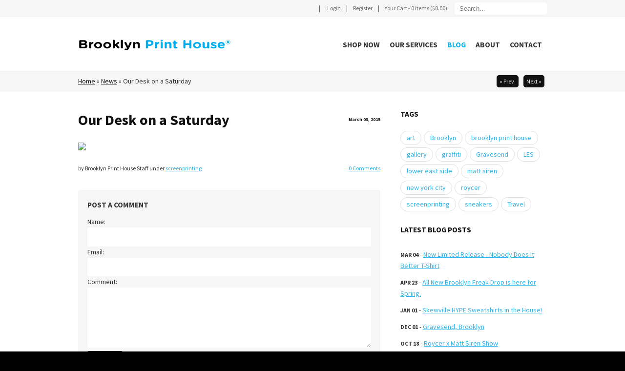

--- FILE ---
content_type: text/html; charset=utf-8
request_url: https://www.brooklynprinthouse.com/blogs/news/17468273-our-desk-on-a-saturday
body_size: 12176
content:
<!doctype html>
<!--[if lt IE 7]><html class="no-js lt-ie9 lt-ie8 lt-ie7" lang="en"> <![endif]-->
<!--[if IE 7]><html class="no-js lt-ie9 lt-ie8" lang="en"> <![endif]-->
<!--[if IE 8]><html class="no-js lt-ie9" lang="en"> <![endif]-->
<!--[if IE 9 ]><html class="ie9 no-js"> <![endif]-->
<!--[if (gt IE 9)|!(IE)]><!--> <html class="no-js"> <!--<![endif]-->  
<head>
	<meta charset="utf-8" />
	<meta http-equiv="X-UA-Compatible" content="IE=edge,chrome=1" />
	<meta name="viewport" content="width=device-width, initial-scale=1.0, maximum-scale=1.0, user-scalable=no" />
	
	<meta name="twitter:domain" content=""/>
	<meta name="twitter:site" content="@"/>
	<meta name="twitter:creator" content="@" />
	<meta property="fb:page_id" content="" />
	<meta property="fb:app_id" content=""/>
	
    
    <title>Our Desk on a Saturday | Brooklyn Print House</title>
    
    
    <meta name="description" content="" />
    
    <link rel="canonical" href="https://www.brooklynprinthouse.com/blogs/news/17468273-our-desk-on-a-saturday" />
 
    <script>window.performance && window.performance.mark && window.performance.mark('shopify.content_for_header.start');</script><meta id="shopify-digital-wallet" name="shopify-digital-wallet" content="/3168525/digital_wallets/dialog">
<meta name="shopify-checkout-api-token" content="1a678d7fd98fbac601c154d8a383ebbb">
<meta id="in-context-paypal-metadata" data-shop-id="3168525" data-venmo-supported="false" data-environment="production" data-locale="en_US" data-paypal-v4="true" data-currency="USD">
<link rel="alternate" type="application/atom+xml" title="Feed" href="/blogs/news.atom" />
<script async="async" src="/checkouts/internal/preloads.js?locale=en-US"></script>
<link rel="preconnect" href="https://shop.app" crossorigin="anonymous">
<script async="async" src="https://shop.app/checkouts/internal/preloads.js?locale=en-US&shop_id=3168525" crossorigin="anonymous"></script>
<script id="apple-pay-shop-capabilities" type="application/json">{"shopId":3168525,"countryCode":"US","currencyCode":"USD","merchantCapabilities":["supports3DS"],"merchantId":"gid:\/\/shopify\/Shop\/3168525","merchantName":"Brooklyn Print House","requiredBillingContactFields":["postalAddress","email"],"requiredShippingContactFields":["postalAddress","email"],"shippingType":"shipping","supportedNetworks":["visa","masterCard","amex","discover","elo","jcb"],"total":{"type":"pending","label":"Brooklyn Print House","amount":"1.00"},"shopifyPaymentsEnabled":true,"supportsSubscriptions":true}</script>
<script id="shopify-features" type="application/json">{"accessToken":"1a678d7fd98fbac601c154d8a383ebbb","betas":["rich-media-storefront-analytics"],"domain":"www.brooklynprinthouse.com","predictiveSearch":true,"shopId":3168525,"locale":"en"}</script>
<script>var Shopify = Shopify || {};
Shopify.shop = "brooklynprinthouse.myshopify.com";
Shopify.locale = "en";
Shopify.currency = {"active":"USD","rate":"1.0"};
Shopify.country = "US";
Shopify.theme = {"name":"Marseille","id":6369685,"schema_name":null,"schema_version":null,"theme_store_id":381,"role":"main"};
Shopify.theme.handle = "null";
Shopify.theme.style = {"id":null,"handle":null};
Shopify.cdnHost = "www.brooklynprinthouse.com/cdn";
Shopify.routes = Shopify.routes || {};
Shopify.routes.root = "/";</script>
<script type="module">!function(o){(o.Shopify=o.Shopify||{}).modules=!0}(window);</script>
<script>!function(o){function n(){var o=[];function n(){o.push(Array.prototype.slice.apply(arguments))}return n.q=o,n}var t=o.Shopify=o.Shopify||{};t.loadFeatures=n(),t.autoloadFeatures=n()}(window);</script>
<script>
  window.ShopifyPay = window.ShopifyPay || {};
  window.ShopifyPay.apiHost = "shop.app\/pay";
  window.ShopifyPay.redirectState = null;
</script>
<script id="shop-js-analytics" type="application/json">{"pageType":"article"}</script>
<script defer="defer" async type="module" src="//www.brooklynprinthouse.com/cdn/shopifycloud/shop-js/modules/v2/client.init-shop-cart-sync_BT-GjEfc.en.esm.js"></script>
<script defer="defer" async type="module" src="//www.brooklynprinthouse.com/cdn/shopifycloud/shop-js/modules/v2/chunk.common_D58fp_Oc.esm.js"></script>
<script defer="defer" async type="module" src="//www.brooklynprinthouse.com/cdn/shopifycloud/shop-js/modules/v2/chunk.modal_xMitdFEc.esm.js"></script>
<script type="module">
  await import("//www.brooklynprinthouse.com/cdn/shopifycloud/shop-js/modules/v2/client.init-shop-cart-sync_BT-GjEfc.en.esm.js");
await import("//www.brooklynprinthouse.com/cdn/shopifycloud/shop-js/modules/v2/chunk.common_D58fp_Oc.esm.js");
await import("//www.brooklynprinthouse.com/cdn/shopifycloud/shop-js/modules/v2/chunk.modal_xMitdFEc.esm.js");

  window.Shopify.SignInWithShop?.initShopCartSync?.({"fedCMEnabled":true,"windoidEnabled":true});

</script>
<script>
  window.Shopify = window.Shopify || {};
  if (!window.Shopify.featureAssets) window.Shopify.featureAssets = {};
  window.Shopify.featureAssets['shop-js'] = {"shop-cart-sync":["modules/v2/client.shop-cart-sync_DZOKe7Ll.en.esm.js","modules/v2/chunk.common_D58fp_Oc.esm.js","modules/v2/chunk.modal_xMitdFEc.esm.js"],"init-fed-cm":["modules/v2/client.init-fed-cm_B6oLuCjv.en.esm.js","modules/v2/chunk.common_D58fp_Oc.esm.js","modules/v2/chunk.modal_xMitdFEc.esm.js"],"shop-cash-offers":["modules/v2/client.shop-cash-offers_D2sdYoxE.en.esm.js","modules/v2/chunk.common_D58fp_Oc.esm.js","modules/v2/chunk.modal_xMitdFEc.esm.js"],"shop-login-button":["modules/v2/client.shop-login-button_QeVjl5Y3.en.esm.js","modules/v2/chunk.common_D58fp_Oc.esm.js","modules/v2/chunk.modal_xMitdFEc.esm.js"],"pay-button":["modules/v2/client.pay-button_DXTOsIq6.en.esm.js","modules/v2/chunk.common_D58fp_Oc.esm.js","modules/v2/chunk.modal_xMitdFEc.esm.js"],"shop-button":["modules/v2/client.shop-button_DQZHx9pm.en.esm.js","modules/v2/chunk.common_D58fp_Oc.esm.js","modules/v2/chunk.modal_xMitdFEc.esm.js"],"avatar":["modules/v2/client.avatar_BTnouDA3.en.esm.js"],"init-windoid":["modules/v2/client.init-windoid_CR1B-cfM.en.esm.js","modules/v2/chunk.common_D58fp_Oc.esm.js","modules/v2/chunk.modal_xMitdFEc.esm.js"],"init-shop-for-new-customer-accounts":["modules/v2/client.init-shop-for-new-customer-accounts_C_vY_xzh.en.esm.js","modules/v2/client.shop-login-button_QeVjl5Y3.en.esm.js","modules/v2/chunk.common_D58fp_Oc.esm.js","modules/v2/chunk.modal_xMitdFEc.esm.js"],"init-shop-email-lookup-coordinator":["modules/v2/client.init-shop-email-lookup-coordinator_BI7n9ZSv.en.esm.js","modules/v2/chunk.common_D58fp_Oc.esm.js","modules/v2/chunk.modal_xMitdFEc.esm.js"],"init-shop-cart-sync":["modules/v2/client.init-shop-cart-sync_BT-GjEfc.en.esm.js","modules/v2/chunk.common_D58fp_Oc.esm.js","modules/v2/chunk.modal_xMitdFEc.esm.js"],"shop-toast-manager":["modules/v2/client.shop-toast-manager_DiYdP3xc.en.esm.js","modules/v2/chunk.common_D58fp_Oc.esm.js","modules/v2/chunk.modal_xMitdFEc.esm.js"],"init-customer-accounts":["modules/v2/client.init-customer-accounts_D9ZNqS-Q.en.esm.js","modules/v2/client.shop-login-button_QeVjl5Y3.en.esm.js","modules/v2/chunk.common_D58fp_Oc.esm.js","modules/v2/chunk.modal_xMitdFEc.esm.js"],"init-customer-accounts-sign-up":["modules/v2/client.init-customer-accounts-sign-up_iGw4briv.en.esm.js","modules/v2/client.shop-login-button_QeVjl5Y3.en.esm.js","modules/v2/chunk.common_D58fp_Oc.esm.js","modules/v2/chunk.modal_xMitdFEc.esm.js"],"shop-follow-button":["modules/v2/client.shop-follow-button_CqMgW2wH.en.esm.js","modules/v2/chunk.common_D58fp_Oc.esm.js","modules/v2/chunk.modal_xMitdFEc.esm.js"],"checkout-modal":["modules/v2/client.checkout-modal_xHeaAweL.en.esm.js","modules/v2/chunk.common_D58fp_Oc.esm.js","modules/v2/chunk.modal_xMitdFEc.esm.js"],"shop-login":["modules/v2/client.shop-login_D91U-Q7h.en.esm.js","modules/v2/chunk.common_D58fp_Oc.esm.js","modules/v2/chunk.modal_xMitdFEc.esm.js"],"lead-capture":["modules/v2/client.lead-capture_BJmE1dJe.en.esm.js","modules/v2/chunk.common_D58fp_Oc.esm.js","modules/v2/chunk.modal_xMitdFEc.esm.js"],"payment-terms":["modules/v2/client.payment-terms_Ci9AEqFq.en.esm.js","modules/v2/chunk.common_D58fp_Oc.esm.js","modules/v2/chunk.modal_xMitdFEc.esm.js"]};
</script>
<script>(function() {
  var isLoaded = false;
  function asyncLoad() {
    if (isLoaded) return;
    isLoaded = true;
    var urls = ["https:\/\/cdn.hextom.com\/js\/freeshippingbar.js?shop=brooklynprinthouse.myshopify.com"];
    for (var i = 0; i < urls.length; i++) {
      var s = document.createElement('script');
      s.type = 'text/javascript';
      s.async = true;
      s.src = urls[i];
      var x = document.getElementsByTagName('script')[0];
      x.parentNode.insertBefore(s, x);
    }
  };
  if(window.attachEvent) {
    window.attachEvent('onload', asyncLoad);
  } else {
    window.addEventListener('load', asyncLoad, false);
  }
})();</script>
<script id="__st">var __st={"a":3168525,"offset":-18000,"reqid":"e2ce6cd4-7f63-4021-b6f9-a4bdeeac3469-1769338323","pageurl":"www.brooklynprinthouse.com\/blogs\/news\/17468273-our-desk-on-a-saturday","s":"articles-17468273","u":"42e126c843b0","p":"article","rtyp":"article","rid":17468273};</script>
<script>window.ShopifyPaypalV4VisibilityTracking = true;</script>
<script id="captcha-bootstrap">!function(){'use strict';const t='contact',e='account',n='new_comment',o=[[t,t],['blogs',n],['comments',n],[t,'customer']],c=[[e,'customer_login'],[e,'guest_login'],[e,'recover_customer_password'],[e,'create_customer']],r=t=>t.map((([t,e])=>`form[action*='/${t}']:not([data-nocaptcha='true']) input[name='form_type'][value='${e}']`)).join(','),a=t=>()=>t?[...document.querySelectorAll(t)].map((t=>t.form)):[];function s(){const t=[...o],e=r(t);return a(e)}const i='password',u='form_key',d=['recaptcha-v3-token','g-recaptcha-response','h-captcha-response',i],f=()=>{try{return window.sessionStorage}catch{return}},m='__shopify_v',_=t=>t.elements[u];function p(t,e,n=!1){try{const o=window.sessionStorage,c=JSON.parse(o.getItem(e)),{data:r}=function(t){const{data:e,action:n}=t;return t[m]||n?{data:e,action:n}:{data:t,action:n}}(c);for(const[e,n]of Object.entries(r))t.elements[e]&&(t.elements[e].value=n);n&&o.removeItem(e)}catch(o){console.error('form repopulation failed',{error:o})}}const l='form_type',E='cptcha';function T(t){t.dataset[E]=!0}const w=window,h=w.document,L='Shopify',v='ce_forms',y='captcha';let A=!1;((t,e)=>{const n=(g='f06e6c50-85a8-45c8-87d0-21a2b65856fe',I='https://cdn.shopify.com/shopifycloud/storefront-forms-hcaptcha/ce_storefront_forms_captcha_hcaptcha.v1.5.2.iife.js',D={infoText:'Protected by hCaptcha',privacyText:'Privacy',termsText:'Terms'},(t,e,n)=>{const o=w[L][v],c=o.bindForm;if(c)return c(t,g,e,D).then(n);var r;o.q.push([[t,g,e,D],n]),r=I,A||(h.body.append(Object.assign(h.createElement('script'),{id:'captcha-provider',async:!0,src:r})),A=!0)});var g,I,D;w[L]=w[L]||{},w[L][v]=w[L][v]||{},w[L][v].q=[],w[L][y]=w[L][y]||{},w[L][y].protect=function(t,e){n(t,void 0,e),T(t)},Object.freeze(w[L][y]),function(t,e,n,w,h,L){const[v,y,A,g]=function(t,e,n){const i=e?o:[],u=t?c:[],d=[...i,...u],f=r(d),m=r(i),_=r(d.filter((([t,e])=>n.includes(e))));return[a(f),a(m),a(_),s()]}(w,h,L),I=t=>{const e=t.target;return e instanceof HTMLFormElement?e:e&&e.form},D=t=>v().includes(t);t.addEventListener('submit',(t=>{const e=I(t);if(!e)return;const n=D(e)&&!e.dataset.hcaptchaBound&&!e.dataset.recaptchaBound,o=_(e),c=g().includes(e)&&(!o||!o.value);(n||c)&&t.preventDefault(),c&&!n&&(function(t){try{if(!f())return;!function(t){const e=f();if(!e)return;const n=_(t);if(!n)return;const o=n.value;o&&e.removeItem(o)}(t);const e=Array.from(Array(32),(()=>Math.random().toString(36)[2])).join('');!function(t,e){_(t)||t.append(Object.assign(document.createElement('input'),{type:'hidden',name:u})),t.elements[u].value=e}(t,e),function(t,e){const n=f();if(!n)return;const o=[...t.querySelectorAll(`input[type='${i}']`)].map((({name:t})=>t)),c=[...d,...o],r={};for(const[a,s]of new FormData(t).entries())c.includes(a)||(r[a]=s);n.setItem(e,JSON.stringify({[m]:1,action:t.action,data:r}))}(t,e)}catch(e){console.error('failed to persist form',e)}}(e),e.submit())}));const S=(t,e)=>{t&&!t.dataset[E]&&(n(t,e.some((e=>e===t))),T(t))};for(const o of['focusin','change'])t.addEventListener(o,(t=>{const e=I(t);D(e)&&S(e,y())}));const B=e.get('form_key'),M=e.get(l),P=B&&M;t.addEventListener('DOMContentLoaded',(()=>{const t=y();if(P)for(const e of t)e.elements[l].value===M&&p(e,B);[...new Set([...A(),...v().filter((t=>'true'===t.dataset.shopifyCaptcha))])].forEach((e=>S(e,t)))}))}(h,new URLSearchParams(w.location.search),n,t,e,['guest_login'])})(!0,!0)}();</script>
<script integrity="sha256-4kQ18oKyAcykRKYeNunJcIwy7WH5gtpwJnB7kiuLZ1E=" data-source-attribution="shopify.loadfeatures" defer="defer" src="//www.brooklynprinthouse.com/cdn/shopifycloud/storefront/assets/storefront/load_feature-a0a9edcb.js" crossorigin="anonymous"></script>
<script crossorigin="anonymous" defer="defer" src="//www.brooklynprinthouse.com/cdn/shopifycloud/storefront/assets/shopify_pay/storefront-65b4c6d7.js?v=20250812"></script>
<script data-source-attribution="shopify.dynamic_checkout.dynamic.init">var Shopify=Shopify||{};Shopify.PaymentButton=Shopify.PaymentButton||{isStorefrontPortableWallets:!0,init:function(){window.Shopify.PaymentButton.init=function(){};var t=document.createElement("script");t.src="https://www.brooklynprinthouse.com/cdn/shopifycloud/portable-wallets/latest/portable-wallets.en.js",t.type="module",document.head.appendChild(t)}};
</script>
<script data-source-attribution="shopify.dynamic_checkout.buyer_consent">
  function portableWalletsHideBuyerConsent(e){var t=document.getElementById("shopify-buyer-consent"),n=document.getElementById("shopify-subscription-policy-button");t&&n&&(t.classList.add("hidden"),t.setAttribute("aria-hidden","true"),n.removeEventListener("click",e))}function portableWalletsShowBuyerConsent(e){var t=document.getElementById("shopify-buyer-consent"),n=document.getElementById("shopify-subscription-policy-button");t&&n&&(t.classList.remove("hidden"),t.removeAttribute("aria-hidden"),n.addEventListener("click",e))}window.Shopify?.PaymentButton&&(window.Shopify.PaymentButton.hideBuyerConsent=portableWalletsHideBuyerConsent,window.Shopify.PaymentButton.showBuyerConsent=portableWalletsShowBuyerConsent);
</script>
<script data-source-attribution="shopify.dynamic_checkout.cart.bootstrap">document.addEventListener("DOMContentLoaded",(function(){function t(){return document.querySelector("shopify-accelerated-checkout-cart, shopify-accelerated-checkout")}if(t())Shopify.PaymentButton.init();else{new MutationObserver((function(e,n){t()&&(Shopify.PaymentButton.init(),n.disconnect())})).observe(document.body,{childList:!0,subtree:!0})}}));
</script>
<link id="shopify-accelerated-checkout-styles" rel="stylesheet" media="screen" href="https://www.brooklynprinthouse.com/cdn/shopifycloud/portable-wallets/latest/accelerated-checkout-backwards-compat.css" crossorigin="anonymous">
<style id="shopify-accelerated-checkout-cart">
        #shopify-buyer-consent {
  margin-top: 1em;
  display: inline-block;
  width: 100%;
}

#shopify-buyer-consent.hidden {
  display: none;
}

#shopify-subscription-policy-button {
  background: none;
  border: none;
  padding: 0;
  text-decoration: underline;
  font-size: inherit;
  cursor: pointer;
}

#shopify-subscription-policy-button::before {
  box-shadow: none;
}

      </style>

<script>window.performance && window.performance.mark && window.performance.mark('shopify.content_for_header.end');</script>
	
	<link href="//www.brooklynprinthouse.com/cdn/shop/t/3/assets/c.main.css?v=101424703561103724241448635670" rel="stylesheet" type="text/css" media="all" />
	
	
	
	<link href="//www.brooklynprinthouse.com/cdn/shop/t/3/assets/c.flexslider.css?v=144852489594737395011390864091" rel="stylesheet" type="text/css" media="all" />
	<link href="//www.brooklynprinthouse.com/cdn/shop/t/3/assets/c.lightbox.css?v=31907906466771906621674755881" rel="stylesheet" type="text/css" media="all" />
	
    <script src="//ajax.googleapis.com/ajax/libs/jquery/1.9.1/jquery.min.js" type="text/javascript"></script>
	<script src="//code.jquery.com/ui/1.10.3/jquery-ui.js" type="text/javascript"></script>
	<script src="//www.brooklynprinthouse.com/cdn/shop/t/3/assets/j.modernizr.js?v=136554011001666959481390864094" type="text/javascript"></script>
	<script src="//www.brooklynprinthouse.com/cdn/shop/t/3/assets/j.unveil.min.js?v=15445245704842777181390864094" type="text/javascript"></script>
	<script src="//www.brooklynprinthouse.com/cdn/shop/t/3/assets/j.lightbox-2.6.min.js?v=112929135471988367301390864094" type="text/javascript"></script>	
  
  <script src="//www.brooklynprinthouse.com/cdn/shop/t/3/assets/instafeed.js?v=53479765772340061851426432446" type="text/javascript"></script>
	
	<script src="//www.brooklynprinthouse.com/cdn/shopifycloud/storefront/assets/themes_support/option_selection-b017cd28.js" type="text/javascript"></script>
	
	<script>
	$(document).ready(function() {
	  $("img").unveil();
	});
	</script>
	<script>
	
	$(function() {
		$( "#accordion" ).accordion({
		      heightStyle: "content"
		});
	});
	
	$(window).load(function() {
		
	  $('.product_images').flexslider({
	    animation: "slide",
	    controlNav: "thumbnails",
		lightbox: "true",
		slideshow: false
	  });
	  
	  $('.testimonials').flexslider({
	    animation: "fade",
		slideshow: true
	  });
	  
	});
	
	</script>
	<style>

		/* LightBox */
		.lb-cancel { background: url("//www.brooklynprinthouse.com/cdn/shop/t/3/assets/x.loading.gif?v=66550052749047757211390864099") no-repeat;}
		.lb-prev:hover {  background: url("//www.brooklynprinthouse.com/cdn/shop/t/3/assets/x.prev.png?v=60166946719057213611390864099") left 48% no-repeat;}
		.lb-next:hover {  background: url("//www.brooklynprinthouse.com/cdn/shop/t/3/assets/x.next.png?v=147043683799763872841390864099") right 48% no-repeat;}
		.lb-data .lb-close { background: url("//www.brooklynprinthouse.com/cdn/shop/t/3/assets/x.close.png?v=78803719600951444571390864096") top right no-repeat;}
		
	</style>

<link href="https://monorail-edge.shopifysvc.com" rel="dns-prefetch">
<script>(function(){if ("sendBeacon" in navigator && "performance" in window) {try {var session_token_from_headers = performance.getEntriesByType('navigation')[0].serverTiming.find(x => x.name == '_s').description;} catch {var session_token_from_headers = undefined;}var session_cookie_matches = document.cookie.match(/_shopify_s=([^;]*)/);var session_token_from_cookie = session_cookie_matches && session_cookie_matches.length === 2 ? session_cookie_matches[1] : "";var session_token = session_token_from_headers || session_token_from_cookie || "";function handle_abandonment_event(e) {var entries = performance.getEntries().filter(function(entry) {return /monorail-edge.shopifysvc.com/.test(entry.name);});if (!window.abandonment_tracked && entries.length === 0) {window.abandonment_tracked = true;var currentMs = Date.now();var navigation_start = performance.timing.navigationStart;var payload = {shop_id: 3168525,url: window.location.href,navigation_start,duration: currentMs - navigation_start,session_token,page_type: "article"};window.navigator.sendBeacon("https://monorail-edge.shopifysvc.com/v1/produce", JSON.stringify({schema_id: "online_store_buyer_site_abandonment/1.1",payload: payload,metadata: {event_created_at_ms: currentMs,event_sent_at_ms: currentMs}}));}}window.addEventListener('pagehide', handle_abandonment_event);}}());</script>
<script id="web-pixels-manager-setup">(function e(e,d,r,n,o){if(void 0===o&&(o={}),!Boolean(null===(a=null===(i=window.Shopify)||void 0===i?void 0:i.analytics)||void 0===a?void 0:a.replayQueue)){var i,a;window.Shopify=window.Shopify||{};var t=window.Shopify;t.analytics=t.analytics||{};var s=t.analytics;s.replayQueue=[],s.publish=function(e,d,r){return s.replayQueue.push([e,d,r]),!0};try{self.performance.mark("wpm:start")}catch(e){}var l=function(){var e={modern:/Edge?\/(1{2}[4-9]|1[2-9]\d|[2-9]\d{2}|\d{4,})\.\d+(\.\d+|)|Firefox\/(1{2}[4-9]|1[2-9]\d|[2-9]\d{2}|\d{4,})\.\d+(\.\d+|)|Chrom(ium|e)\/(9{2}|\d{3,})\.\d+(\.\d+|)|(Maci|X1{2}).+ Version\/(15\.\d+|(1[6-9]|[2-9]\d|\d{3,})\.\d+)([,.]\d+|)( \(\w+\)|)( Mobile\/\w+|) Safari\/|Chrome.+OPR\/(9{2}|\d{3,})\.\d+\.\d+|(CPU[ +]OS|iPhone[ +]OS|CPU[ +]iPhone|CPU IPhone OS|CPU iPad OS)[ +]+(15[._]\d+|(1[6-9]|[2-9]\d|\d{3,})[._]\d+)([._]\d+|)|Android:?[ /-](13[3-9]|1[4-9]\d|[2-9]\d{2}|\d{4,})(\.\d+|)(\.\d+|)|Android.+Firefox\/(13[5-9]|1[4-9]\d|[2-9]\d{2}|\d{4,})\.\d+(\.\d+|)|Android.+Chrom(ium|e)\/(13[3-9]|1[4-9]\d|[2-9]\d{2}|\d{4,})\.\d+(\.\d+|)|SamsungBrowser\/([2-9]\d|\d{3,})\.\d+/,legacy:/Edge?\/(1[6-9]|[2-9]\d|\d{3,})\.\d+(\.\d+|)|Firefox\/(5[4-9]|[6-9]\d|\d{3,})\.\d+(\.\d+|)|Chrom(ium|e)\/(5[1-9]|[6-9]\d|\d{3,})\.\d+(\.\d+|)([\d.]+$|.*Safari\/(?![\d.]+ Edge\/[\d.]+$))|(Maci|X1{2}).+ Version\/(10\.\d+|(1[1-9]|[2-9]\d|\d{3,})\.\d+)([,.]\d+|)( \(\w+\)|)( Mobile\/\w+|) Safari\/|Chrome.+OPR\/(3[89]|[4-9]\d|\d{3,})\.\d+\.\d+|(CPU[ +]OS|iPhone[ +]OS|CPU[ +]iPhone|CPU IPhone OS|CPU iPad OS)[ +]+(10[._]\d+|(1[1-9]|[2-9]\d|\d{3,})[._]\d+)([._]\d+|)|Android:?[ /-](13[3-9]|1[4-9]\d|[2-9]\d{2}|\d{4,})(\.\d+|)(\.\d+|)|Mobile Safari.+OPR\/([89]\d|\d{3,})\.\d+\.\d+|Android.+Firefox\/(13[5-9]|1[4-9]\d|[2-9]\d{2}|\d{4,})\.\d+(\.\d+|)|Android.+Chrom(ium|e)\/(13[3-9]|1[4-9]\d|[2-9]\d{2}|\d{4,})\.\d+(\.\d+|)|Android.+(UC? ?Browser|UCWEB|U3)[ /]?(15\.([5-9]|\d{2,})|(1[6-9]|[2-9]\d|\d{3,})\.\d+)\.\d+|SamsungBrowser\/(5\.\d+|([6-9]|\d{2,})\.\d+)|Android.+MQ{2}Browser\/(14(\.(9|\d{2,})|)|(1[5-9]|[2-9]\d|\d{3,})(\.\d+|))(\.\d+|)|K[Aa][Ii]OS\/(3\.\d+|([4-9]|\d{2,})\.\d+)(\.\d+|)/},d=e.modern,r=e.legacy,n=navigator.userAgent;return n.match(d)?"modern":n.match(r)?"legacy":"unknown"}(),u="modern"===l?"modern":"legacy",c=(null!=n?n:{modern:"",legacy:""})[u],f=function(e){return[e.baseUrl,"/wpm","/b",e.hashVersion,"modern"===e.buildTarget?"m":"l",".js"].join("")}({baseUrl:d,hashVersion:r,buildTarget:u}),m=function(e){var d=e.version,r=e.bundleTarget,n=e.surface,o=e.pageUrl,i=e.monorailEndpoint;return{emit:function(e){var a=e.status,t=e.errorMsg,s=(new Date).getTime(),l=JSON.stringify({metadata:{event_sent_at_ms:s},events:[{schema_id:"web_pixels_manager_load/3.1",payload:{version:d,bundle_target:r,page_url:o,status:a,surface:n,error_msg:t},metadata:{event_created_at_ms:s}}]});if(!i)return console&&console.warn&&console.warn("[Web Pixels Manager] No Monorail endpoint provided, skipping logging."),!1;try{return self.navigator.sendBeacon.bind(self.navigator)(i,l)}catch(e){}var u=new XMLHttpRequest;try{return u.open("POST",i,!0),u.setRequestHeader("Content-Type","text/plain"),u.send(l),!0}catch(e){return console&&console.warn&&console.warn("[Web Pixels Manager] Got an unhandled error while logging to Monorail."),!1}}}}({version:r,bundleTarget:l,surface:e.surface,pageUrl:self.location.href,monorailEndpoint:e.monorailEndpoint});try{o.browserTarget=l,function(e){var d=e.src,r=e.async,n=void 0===r||r,o=e.onload,i=e.onerror,a=e.sri,t=e.scriptDataAttributes,s=void 0===t?{}:t,l=document.createElement("script"),u=document.querySelector("head"),c=document.querySelector("body");if(l.async=n,l.src=d,a&&(l.integrity=a,l.crossOrigin="anonymous"),s)for(var f in s)if(Object.prototype.hasOwnProperty.call(s,f))try{l.dataset[f]=s[f]}catch(e){}if(o&&l.addEventListener("load",o),i&&l.addEventListener("error",i),u)u.appendChild(l);else{if(!c)throw new Error("Did not find a head or body element to append the script");c.appendChild(l)}}({src:f,async:!0,onload:function(){if(!function(){var e,d;return Boolean(null===(d=null===(e=window.Shopify)||void 0===e?void 0:e.analytics)||void 0===d?void 0:d.initialized)}()){var d=window.webPixelsManager.init(e)||void 0;if(d){var r=window.Shopify.analytics;r.replayQueue.forEach((function(e){var r=e[0],n=e[1],o=e[2];d.publishCustomEvent(r,n,o)})),r.replayQueue=[],r.publish=d.publishCustomEvent,r.visitor=d.visitor,r.initialized=!0}}},onerror:function(){return m.emit({status:"failed",errorMsg:"".concat(f," has failed to load")})},sri:function(e){var d=/^sha384-[A-Za-z0-9+/=]+$/;return"string"==typeof e&&d.test(e)}(c)?c:"",scriptDataAttributes:o}),m.emit({status:"loading"})}catch(e){m.emit({status:"failed",errorMsg:(null==e?void 0:e.message)||"Unknown error"})}}})({shopId: 3168525,storefrontBaseUrl: "https://www.brooklynprinthouse.com",extensionsBaseUrl: "https://extensions.shopifycdn.com/cdn/shopifycloud/web-pixels-manager",monorailEndpoint: "https://monorail-edge.shopifysvc.com/unstable/produce_batch",surface: "storefront-renderer",enabledBetaFlags: ["2dca8a86"],webPixelsConfigList: [{"id":"shopify-app-pixel","configuration":"{}","eventPayloadVersion":"v1","runtimeContext":"STRICT","scriptVersion":"0450","apiClientId":"shopify-pixel","type":"APP","privacyPurposes":["ANALYTICS","MARKETING"]},{"id":"shopify-custom-pixel","eventPayloadVersion":"v1","runtimeContext":"LAX","scriptVersion":"0450","apiClientId":"shopify-pixel","type":"CUSTOM","privacyPurposes":["ANALYTICS","MARKETING"]}],isMerchantRequest: false,initData: {"shop":{"name":"Brooklyn Print House","paymentSettings":{"currencyCode":"USD"},"myshopifyDomain":"brooklynprinthouse.myshopify.com","countryCode":"US","storefrontUrl":"https:\/\/www.brooklynprinthouse.com"},"customer":null,"cart":null,"checkout":null,"productVariants":[],"purchasingCompany":null},},"https://www.brooklynprinthouse.com/cdn","fcfee988w5aeb613cpc8e4bc33m6693e112",{"modern":"","legacy":""},{"shopId":"3168525","storefrontBaseUrl":"https:\/\/www.brooklynprinthouse.com","extensionBaseUrl":"https:\/\/extensions.shopifycdn.com\/cdn\/shopifycloud\/web-pixels-manager","surface":"storefront-renderer","enabledBetaFlags":"[\"2dca8a86\"]","isMerchantRequest":"false","hashVersion":"fcfee988w5aeb613cpc8e4bc33m6693e112","publish":"custom","events":"[[\"page_viewed\",{}]]"});</script><script>
  window.ShopifyAnalytics = window.ShopifyAnalytics || {};
  window.ShopifyAnalytics.meta = window.ShopifyAnalytics.meta || {};
  window.ShopifyAnalytics.meta.currency = 'USD';
  var meta = {"page":{"pageType":"article","resourceType":"article","resourceId":17468273,"requestId":"e2ce6cd4-7f63-4021-b6f9-a4bdeeac3469-1769338323"}};
  for (var attr in meta) {
    window.ShopifyAnalytics.meta[attr] = meta[attr];
  }
</script>
<script class="analytics">
  (function () {
    var customDocumentWrite = function(content) {
      var jquery = null;

      if (window.jQuery) {
        jquery = window.jQuery;
      } else if (window.Checkout && window.Checkout.$) {
        jquery = window.Checkout.$;
      }

      if (jquery) {
        jquery('body').append(content);
      }
    };

    var hasLoggedConversion = function(token) {
      if (token) {
        return document.cookie.indexOf('loggedConversion=' + token) !== -1;
      }
      return false;
    }

    var setCookieIfConversion = function(token) {
      if (token) {
        var twoMonthsFromNow = new Date(Date.now());
        twoMonthsFromNow.setMonth(twoMonthsFromNow.getMonth() + 2);

        document.cookie = 'loggedConversion=' + token + '; expires=' + twoMonthsFromNow;
      }
    }

    var trekkie = window.ShopifyAnalytics.lib = window.trekkie = window.trekkie || [];
    if (trekkie.integrations) {
      return;
    }
    trekkie.methods = [
      'identify',
      'page',
      'ready',
      'track',
      'trackForm',
      'trackLink'
    ];
    trekkie.factory = function(method) {
      return function() {
        var args = Array.prototype.slice.call(arguments);
        args.unshift(method);
        trekkie.push(args);
        return trekkie;
      };
    };
    for (var i = 0; i < trekkie.methods.length; i++) {
      var key = trekkie.methods[i];
      trekkie[key] = trekkie.factory(key);
    }
    trekkie.load = function(config) {
      trekkie.config = config || {};
      trekkie.config.initialDocumentCookie = document.cookie;
      var first = document.getElementsByTagName('script')[0];
      var script = document.createElement('script');
      script.type = 'text/javascript';
      script.onerror = function(e) {
        var scriptFallback = document.createElement('script');
        scriptFallback.type = 'text/javascript';
        scriptFallback.onerror = function(error) {
                var Monorail = {
      produce: function produce(monorailDomain, schemaId, payload) {
        var currentMs = new Date().getTime();
        var event = {
          schema_id: schemaId,
          payload: payload,
          metadata: {
            event_created_at_ms: currentMs,
            event_sent_at_ms: currentMs
          }
        };
        return Monorail.sendRequest("https://" + monorailDomain + "/v1/produce", JSON.stringify(event));
      },
      sendRequest: function sendRequest(endpointUrl, payload) {
        // Try the sendBeacon API
        if (window && window.navigator && typeof window.navigator.sendBeacon === 'function' && typeof window.Blob === 'function' && !Monorail.isIos12()) {
          var blobData = new window.Blob([payload], {
            type: 'text/plain'
          });

          if (window.navigator.sendBeacon(endpointUrl, blobData)) {
            return true;
          } // sendBeacon was not successful

        } // XHR beacon

        var xhr = new XMLHttpRequest();

        try {
          xhr.open('POST', endpointUrl);
          xhr.setRequestHeader('Content-Type', 'text/plain');
          xhr.send(payload);
        } catch (e) {
          console.log(e);
        }

        return false;
      },
      isIos12: function isIos12() {
        return window.navigator.userAgent.lastIndexOf('iPhone; CPU iPhone OS 12_') !== -1 || window.navigator.userAgent.lastIndexOf('iPad; CPU OS 12_') !== -1;
      }
    };
    Monorail.produce('monorail-edge.shopifysvc.com',
      'trekkie_storefront_load_errors/1.1',
      {shop_id: 3168525,
      theme_id: 6369685,
      app_name: "storefront",
      context_url: window.location.href,
      source_url: "//www.brooklynprinthouse.com/cdn/s/trekkie.storefront.8d95595f799fbf7e1d32231b9a28fd43b70c67d3.min.js"});

        };
        scriptFallback.async = true;
        scriptFallback.src = '//www.brooklynprinthouse.com/cdn/s/trekkie.storefront.8d95595f799fbf7e1d32231b9a28fd43b70c67d3.min.js';
        first.parentNode.insertBefore(scriptFallback, first);
      };
      script.async = true;
      script.src = '//www.brooklynprinthouse.com/cdn/s/trekkie.storefront.8d95595f799fbf7e1d32231b9a28fd43b70c67d3.min.js';
      first.parentNode.insertBefore(script, first);
    };
    trekkie.load(
      {"Trekkie":{"appName":"storefront","development":false,"defaultAttributes":{"shopId":3168525,"isMerchantRequest":null,"themeId":6369685,"themeCityHash":"13475596247757226991","contentLanguage":"en","currency":"USD","eventMetadataId":"bb0528c5-f557-4d2d-9b26-9bd153ede71b"},"isServerSideCookieWritingEnabled":true,"monorailRegion":"shop_domain","enabledBetaFlags":["65f19447"]},"Session Attribution":{},"S2S":{"facebookCapiEnabled":false,"source":"trekkie-storefront-renderer","apiClientId":580111}}
    );

    var loaded = false;
    trekkie.ready(function() {
      if (loaded) return;
      loaded = true;

      window.ShopifyAnalytics.lib = window.trekkie;

      var originalDocumentWrite = document.write;
      document.write = customDocumentWrite;
      try { window.ShopifyAnalytics.merchantGoogleAnalytics.call(this); } catch(error) {};
      document.write = originalDocumentWrite;

      window.ShopifyAnalytics.lib.page(null,{"pageType":"article","resourceType":"article","resourceId":17468273,"requestId":"e2ce6cd4-7f63-4021-b6f9-a4bdeeac3469-1769338323","shopifyEmitted":true});

      var match = window.location.pathname.match(/checkouts\/(.+)\/(thank_you|post_purchase)/)
      var token = match? match[1]: undefined;
      if (!hasLoggedConversion(token)) {
        setCookieIfConversion(token);
        
      }
    });


        var eventsListenerScript = document.createElement('script');
        eventsListenerScript.async = true;
        eventsListenerScript.src = "//www.brooklynprinthouse.com/cdn/shopifycloud/storefront/assets/shop_events_listener-3da45d37.js";
        document.getElementsByTagName('head')[0].appendChild(eventsListenerScript);

})();</script>
<script
  defer
  src="https://www.brooklynprinthouse.com/cdn/shopifycloud/perf-kit/shopify-perf-kit-3.0.4.min.js"
  data-application="storefront-renderer"
  data-shop-id="3168525"
  data-render-region="gcp-us-east1"
  data-page-type="article"
  data-theme-instance-id="6369685"
  data-theme-name=""
  data-theme-version=""
  data-monorail-region="shop_domain"
  data-resource-timing-sampling-rate="10"
  data-shs="true"
  data-shs-beacon="true"
  data-shs-export-with-fetch="true"
  data-shs-logs-sample-rate="1"
  data-shs-beacon-endpoint="https://www.brooklynprinthouse.com/api/collect"
></script>
</head>
<body id="our-desk-on-a-saturday" class="template-article" >

<div id="fb-root"></div>
<script>(function(d, s, id) {
  var js, fjs = d.getElementsByTagName(s)[0];
  if (d.getElementById(id)) return;
  js = d.createElement(s); js.id = id;
  js.src = "//connect.facebook.net/en_US/all.js#xfbml=1";
  fjs.parentNode.insertBefore(js, fjs);
}(document, 'script', 'facebook-jssdk'));</script>
    
<section id="top">
<div class="row">
	
	<div id="mobile_main_menu_icon"><a href="#" onclick='$(".mobile_main_nav").toggle(); return false;'><i class="fa fa-bars"></i></a></div>
	
	<form action="/search" method="get" id="search_form">
		<input id="search" type="text" placeholder="Search..." name="q" />
	</form>
		
	<ul class="desktop">
		<li><a href="/cart" >Your Cart - 0 items ($0.00)</a></li>
		
		<li>
			&nbsp; | &nbsp;
			
		    <a href="/account/login" id="customer_login_link">Login</a>&nbsp; | &nbsp;<a href="/account/register">Register</a>&nbsp; | &nbsp;
		  
		</li>
		
		
	</ul>
	
	<ul class="mobile_top_nav">
		<li class="cart_link"><a href="/cart" ><i class="fa fa-shopping-cart "></i></a></li>
		<li><a href="/account" ><i class="fa fa-user"></i></a></li>	
	</ul>
	
</div>
</section>

	<ul class="mobile_main_nav" style="display: none;">
	

	<!-- does this link in our iteration point to the current page? -->
	
				<!-- end of soul-searching about active class -->

	<li class="first">
		<a href="/collections/all">Shop Now</a>
	</li>

	

	<!-- does this link in our iteration point to the current page? -->
	
				<!-- end of soul-searching about active class -->

	<li>
		<a href="/pages/services">Our Services</a>
	</li>

	

	<!-- does this link in our iteration point to the current page? -->
	
				<!-- end of soul-searching about active class -->

	<li>
		<a class="active" href="/blogs/news">Blog</a>
	</li>

	

	<!-- does this link in our iteration point to the current page? -->
	
				<!-- end of soul-searching about active class -->

	<li>
		<a href="/pages/about-us">About</a>
	</li>

	

	<!-- does this link in our iteration point to the current page? -->
	
				<!-- end of soul-searching about active class -->

	<li>
		<a href="/pages/contact-us">Contact</a>
	</li>

	
	</ul>

<header id="main_head">
<div class="row">

          
		  <h1 id="logo"><a href="/"><img src="//www.brooklynprinthouse.com/cdn/shop/t/3/assets/logo.png?v=126077439730473397561390864727" alt="Brooklyn Print House is a full service screen printing shop who works with artists&#39;, clothing brands and small businesses. We also sell exclusive prints and art"></a></h1>
          
		
		<nav id="main" >
		    <ul class="desktop">
		    	

				<!-- does this link in our iteration point to the current page? -->
				
				<!-- end of soul-searching about active class -->

				<li class="first">
				  <a href="/collections/all">Shop Now</a>
				  
				
				  
				  <ul>
				    
				    <li><a href="/collections/all">All Collections</a></li>
				    
				    <li><a href="/collections/artist-collection">Moody Fade & More..</a></li>
				    
				    <li><a href="/collections/brooklyn-print-house">Brooklyn Print House</a></li>
				    
				    <li><a href="/collections/extra-spiffy">Extra Spiffy</a></li>
				    
				    <li><a href="/collections/art">Art</a></li>
				    
				    <li><a href="/collections/print-your-design-with-us-specials">Print Specials</a></li>
				    
				    <li><a href="/collections/brooklyn-shirts">Brooklyn Shirts</a></li>
				    
				  </ul>
				  
				</li>

				

				<!-- does this link in our iteration point to the current page? -->
				
				<!-- end of soul-searching about active class -->

				<li>
				  <a href="/pages/services">Our Services</a>
				  
				
				  
				</li>

				

				<!-- does this link in our iteration point to the current page? -->
				
				<!-- end of soul-searching about active class -->

				<li>
				  <a class="active" href="/blogs/news">Blog</a>
				  
				
				  
				</li>

				

				<!-- does this link in our iteration point to the current page? -->
				
				<!-- end of soul-searching about active class -->

				<li>
				  <a href="/pages/about-us">About</a>
				  
				
				  
				</li>

				

				<!-- does this link in our iteration point to the current page? -->
				
				<!-- end of soul-searching about active class -->

				<li>
				  <a href="/pages/contact-us">Contact</a>
				  
				
				  
				</li>

				
		    </ul>
		</nav>
		
</div><!--/row-->
</header><!--/main_head-->

<section id="body">

	
	<div id="breadcrumbs">
	<div class="row">
		<a href="/" class="homepage-link" title="Back to the frontpage">Home</a>
		
		    <span class="separator">&raquo;</span> 
		    <a href="/blogs/news" title="">News</a>
		
		<span class="separator">&raquo;</span>
		<span class="page-title">Our Desk on a Saturday</span>
		
		
		
		
		<ul id="blog_nav">
		        
			
	    	   <li class="prev_product">
	    	   <a href="/blogs/news/15967765-moody-2000-photo-print" title="">&laquo; Prev.</a>
	    	   </li>
	    	
	    	
	    	  <li class="next_product">
	    	  <a href="/blogs/news/18094789-aa-mobb-banksy-robot" title="">Next &raquo;</a>
	    	  </li>
	    	
	    
		</ul>
		
		
	
	</div>
	</div>
	
	
    
    	<div id="mobile_tags">
    <div id="mobile_tags_icon"><a href="#" onclick='$("#mobile_tags_links").toggle(); return false;'  ><i class="icon-tag"></i> Blog Tags</a></div>
    <nav id="mobile_tags_links" style="display: none;">
		<ul>
		
			<li><a href="/blogs/news/tagged/art" title="Show articles tagged art">art</a></li>
		
			<li><a href="/blogs/news/tagged/brooklyn" title="Show articles tagged Brooklyn">Brooklyn</a></li>
		
			<li><a href="/blogs/news/tagged/brooklyn-print-house" title="Show articles tagged brooklyn print house">brooklyn print house</a></li>
		
			<li><a href="/blogs/news/tagged/gallery" title="Show articles tagged gallery">gallery</a></li>
		
			<li><a href="/blogs/news/tagged/graffiti" title="Show articles tagged graffiti">graffiti</a></li>
		
			<li><a href="/blogs/news/tagged/gravesend" title="Show articles tagged Gravesend">Gravesend</a></li>
		
			<li><a href="/blogs/news/tagged/les" title="Show articles tagged LES">LES</a></li>
		
			<li><a href="/blogs/news/tagged/lower-east-side" title="Show articles tagged lower east side">lower east side</a></li>
		
			<li><a href="/blogs/news/tagged/matt-siren" title="Show articles tagged matt siren">matt siren</a></li>
		
			<li><a href="/blogs/news/tagged/new-york-city" title="Show articles tagged new york city">new york city</a></li>
		
			<li><a href="/blogs/news/tagged/roycer" title="Show articles tagged roycer">roycer</a></li>
		
			<li><a href="/blogs/news/tagged/screenprinting" title="Show articles tagged screenprinting">screenprinting</a></li>
		
			<li><a href="/blogs/news/tagged/sneakers" title="Show articles tagged sneakers">sneakers</a></li>
		
			<li><a href="/blogs/news/tagged/travel" title="Show articles tagged Travel">Travel</a></li>
		
		</ul>
    </nav>
</div>

<div class="row">
	
	<div class="row-8">	
	<div id="main_col" class="left">	
	


		<div class="entry">
			<h1 class="title">
			
			Our Desk on a Saturday <span class="posted"> March 09, 2015</span></h1>
			<img src="https://scontent-ord.cdninstagram.com/hphotos-xaf1/t51.2885-15/11008195_441254046022191_784925222_n.jpg">
			<div class="article_info">
				<div class="author">
					by <span class="white">Brooklyn Print House Staff</span> under 
					
					   <span class="tag"><a href="/blogs/news/tagged/screenprinting" title="Show articles tagged screenprinting">screenprinting</a></span>
					
				</div>
				<div class="comments"><a href="/blogs/news/17468273-our-desk-on-a-saturday#comments">0 Comments</a></div>
			</div>
		</div>


		
		<div id="comments">		
			
			
			
			
			
			
			
			<div id="post_comment">
				<h4>Post a comment</h4>

				<form method="post" action="/blogs/news/17468273-our-desk-on-a-saturday/comments#comment_form" id="comment_form" accept-charset="UTF-8" class="comment-form"><input type="hidden" name="form_type" value="new_comment" /><input type="hidden" name="utf8" value="✓" />
				<label for="comment_author">Name:</label><br/>
				<input type="text" id="comment_author" name="comment[author]" value="" class="text_long field" /><br />
				<label for="comment_email">Email:</label><br/>
				<input type="text" id="comment_email" name="comment[email]" value="" class="text_long field" /><br />
				<label for="comment_body">Comment:</label><br/>
				<textarea id="comment_body" name="comment[body]" cols="" rows=""></textarea><br />
				<input type="submit" class="btn_round" value="Post" />
				</form>
				
				
				
				<p class="hint">Comments have to be approved before they're published.</p>
				
				
			</div>
		</div>
		
		
		
		
		
		
			  
	</div>	
	</div>
	
	<div class="row-4">
	<div id="sub_col" class="right">
		




<div class="side_section">	
	<h4 class="section_title">Tags</h4>
	<nav class="tag_nav">
		<ul>
		
			<li><a href="/blogs/news/tagged/art" title="Show articles tagged art">art</a></li>
		
			<li><a href="/blogs/news/tagged/brooklyn" title="Show articles tagged Brooklyn">Brooklyn</a></li>
		
			<li><a href="/blogs/news/tagged/brooklyn-print-house" title="Show articles tagged brooklyn print house">brooklyn print house</a></li>
		
			<li><a href="/blogs/news/tagged/gallery" title="Show articles tagged gallery">gallery</a></li>
		
			<li><a href="/blogs/news/tagged/graffiti" title="Show articles tagged graffiti">graffiti</a></li>
		
			<li><a href="/blogs/news/tagged/gravesend" title="Show articles tagged Gravesend">Gravesend</a></li>
		
			<li><a href="/blogs/news/tagged/les" title="Show articles tagged LES">LES</a></li>
		
			<li><a href="/blogs/news/tagged/lower-east-side" title="Show articles tagged lower east side">lower east side</a></li>
		
			<li><a href="/blogs/news/tagged/matt-siren" title="Show articles tagged matt siren">matt siren</a></li>
		
			<li><a href="/blogs/news/tagged/new-york-city" title="Show articles tagged new york city">new york city</a></li>
		
			<li><a href="/blogs/news/tagged/roycer" title="Show articles tagged roycer">roycer</a></li>
		
			<li><a href="/blogs/news/tagged/screenprinting" title="Show articles tagged screenprinting">screenprinting</a></li>
		
			<li><a href="/blogs/news/tagged/sneakers" title="Show articles tagged sneakers">sneakers</a></li>
		
			<li><a href="/blogs/news/tagged/travel" title="Show articles tagged Travel">Travel</a></li>
		
		</ul>
	</nav>
</div>




<div class="side_section">
	<h4 class="section_title">Latest Blog Posts</h4>
	<ul class="blog_archive">
	
      <li><span class="post_archive_date">Mar 04</span> - <a href="/blogs/news/new-limited-release" title="">New Limited Release - Nobody Does It Better T-Shirt</a> </li>
    
      <li><span class="post_archive_date">Apr 23</span> - <a href="/blogs/news/all-new-brooklyn-freak-drop" title="">All New Brooklyn Freak Drop is here for Spring.</a> </li>
    
      <li><span class="post_archive_date">Jan 01</span> - <a href="/blogs/news/skewville-hype-sweatshirts-are-here" title="">Skewville HYPE Sweatshirts in the House!</a> </li>
    
      <li><span class="post_archive_date">Dec 01</span> - <a href="/blogs/news/gravesend-brooklyn" title="">Gravesend, Brooklyn</a> </li>
    
      <li><span class="post_archive_date">Oct 18</span> - <a href="/blogs/news/ember-city-roycer-x-matt-siren-at-best-world-gallery-les" title="">Roycer x Matt Siren Show</a> </li>
    
    </ul>
</div>







<div class="side_section">	
	<h4 class="section_title"></h4>	
	
</div>


	</div>
	</div>
	
</div>
    
    
    
</section><!--/body-->






<footer id="main_foot">
<div class="row">

		
	<div class="row-4">
	<div class="padded">
		<h3>More Info</h3>
		<ul>
			
			<li>
				<a href="/pages/about-us">About Us</a>
			</li>
			
			<li>
				<a href="/collections/all">Shop</a>
			</li>
			
			<li>
				<a href="/blogs/news">Check Out Our Blog</a>
			</li>
			
			<li>
				<a href="http://instagram.com/brooklynprinthouse">Follow Us on Instagram</a>
			</li>
			
		</ul>
	</div>
	</div>
	
	<div class="row-4">
	<div class="padded">
		<h3>Location</h3>
		
		
		
		<p>Brooklyn Print House is conveniently located in <br>
Brooklyn, NY <br><br>
Visit by <b>Appointment Only</b></p>
		<ul id="contact_links">
			
			<li>Email: <a href="mailto:info@brooklynprinthouse.com">info@brooklynprinthouse.com</a></li>
			
			
		</ul>		
	</div>
	</div>
	
	<div class="row-4">
	<div class="padded">
		<h3>Find Us</h3>
		<ul id="social_links">
          <li><a href="https://www.facebook.com/brooklynprinthouse"><img src="//www.brooklynprinthouse.com/cdn/shop/t/3/assets/x.ico_facebook.png?v=1706116216025633541390864096" width="32" /></a></li>
			<li><a href="https://twitter.com/bkprinthouse"><img src="//www.brooklynprinthouse.com/cdn/shop/t/3/assets/x.ico_twitter.png?v=156592084788721493831390864098" width="32" /></a></li>						
			
														
			
			<li><a href="http://instagram.com/brooklynprinthouse"><img src="//www.brooklynprinthouse.com/cdn/shop/t/3/assets/x.ico_instagram.png?v=128164348950982834721390864097" width="32" /></a></li>
						
						
						
						
		</ul>
		
		

	</div>
	</div>
	
	
	<div class="row-12">
	<div id="legal">
		<p>&copy; 2026 Copyright Brooklyn Print House. All Right Reserved. </p>
	</div>
	</div>
	
</div>	
</footer><!--/main_foot-->


<!-- FlexSlider -->
<script src="//www.brooklynprinthouse.com/cdn/shop/t/3/assets/j.flexslider.js?v=34890358309144481051445480192" type="text/javascript"></script>
<script type="text/javascript">
    $(window).load(function(){
      $('.flexslider').flexslider({
        animation: "slide",
        start: function(slider){
          $('body').removeClass('loading');
        }
      });
    });
</script>
<style>
#discovery { display: none !important; }
</style>
</body>
</html>


--- FILE ---
content_type: text/css
request_url: https://www.brooklynprinthouse.com/cdn/shop/t/3/assets/c.main.css?v=101424703561103724241448635670
body_size: 3859
content:
@import"c.reset.css";@import"http://fonts.googleapis.com/css?family=Source+Sans+Pro:400,700,400italic|Nunito:700";@import"c.font-awesome.css";section{width:100%}.row{width:960px;margin:0 auto}.row-1{width:8.3333333333333333%;float:left}.row-2{width:16.6666666666666666%;float:left}.row-3{width:25%;float:left}.row-4{width:33.3333333333333333%;float:left}.row-5{width:41.6666666666666666%;float:left}.row-6{width:50%;float:left}.row-7{width:58.3333333333333333%;float:left}.row-8{width:66.6666666666666666%;float:left}.row-9{width:75%;float:left}.row-10{width:83.3333333333333333%;float:left}.row-11{width:91.6666666666666666%;float:left}.row-12{width:100%;float:left}body{margin:0;font-family:Source Sans Pro,sans-serif;font-size:14px;color:#333;line-height:1.7em;background:#000}h1{margin:5px 0 15px;padding:5px 0;font-family:Source Sans Pro,sans-serif;font-size:1.5em;text-transform:none;line-height:1.8em;color:#111;font-weight:700}h1 b,h1 strong{color:#cb0011}h1.page_title{margin:0 0 15px;padding:0 0 5px;font-size:1.8em;text-transform:none;color:#111;font-family:Source Sans Pro,sans-serif;font-weight:700;border-bottom:1px solid rgba(0,0,0,0)}h1.product_title{font-size:1.6em}h2{margin:5px 0 15px;padding:5px 0;font-weight:700;font-family:Source Sans Pro,sans-serif;font-size:1.4em;text-transform:uppercase;line-height:1.8em;color:#111}h3{margin:5px 0 10px;padding:0;font-weight:700;font-family:Source Sans Pro,sans-serif;font-size:1.2em;text-transform:uppercase;line-height:2.8em;color:#111}h4{margin:5px 0 10px;font-weight:700;padding:0;font-family:Source Sans Pro,sans-serif;font-size:1.1em;text-transform:uppercase;line-height:1.8em;color:#111}h5{margin:5px 0 10px;padding:0;font-weight:700;font-family:Source Sans Pro,sans-serif;font-size:1em;text-transform:uppercase;line-height:1.8em;color:#111}h6{margin:5px 0 10px;padding:0;font-weight:700;font-family:Source Sans Pro,sans-serif;font-size:.9em;text-transform:uppercase;line-height:1.8em;color:#111}h4.section_title{border-bottom:1px solid rgba(0,0,0,0)}a{color:#2fb6eb;text-decoration:underline}a:hover{text-decoration:none}p{margin:5px 0;padding:2px 0}img{max-width:100%}strong,b{font-weight:700}em,i{font-style:italic}table{width:100%;margin-bottom:15px;border-collapse:collapse}th{padding:5px;font-weight:700;border:1px solid rgba(0,0,0,0)}td{padding:5px;font-size:.9em;border:1px solid rgba(0,0,0,0)}blockquote{display:block;margin:5px 0 10px;padding:10px 20px;font-size:.9em;border-left:1px solid rgba(0,0,0,0)}video{width:100%!important;height:auto!important}.mobile{display:none}#main_head{width:100%;padding:10px 0;background:#fff}#body{width:100%;padding:0;display:block;background:#fff}.wrap{width:1020px;margin:0 auto}footer{width:100%;padding:20px 0 50px;color:#9b9b9b;background:#000}section#top{width:100%;display:block;margin:0;padding:5px 0;color:#666;background:#f6f6f6}section#top ul{margin:0;padding:0}section#top li{float:right;list-style:none}section#top li#number{padding:0 5px 0 0;font-weight:700;font-size:.9em}section#top li a{padding:0 5px;font-size:.85em;color:#666}h1#logo{float:left;margin:0;padding:0;font-size:50px;font-weight:700;text-transform:none}h1#logo a{display:block;float:left;text-decoration:none;color:#333}h1#logo img{margin:20px 0 0}#navs{display:block;float:right}nav#main{float:right;display:block;margin:35px 0 0;font-family:Source Sans Pro,sans-serif}nav#main ul{margin:0;padding:0}nav#main li{float:left;position:relative;list-style:none}nav#main li a{padding:0 10px 10px;font-weight:700;font-size:1.1em;text-decoration:none;text-transform:uppercase;color:#333}nav#main li a:hover,nav#main li a.active{color:#0cb3eb;font-weight:700}nav#main li ul{display:none}nav#main li:hover ul{width:200px;display:block;position:absolute;top:30px;z-index:9999;background:#f6f6f6!important}nav#main li:hover ul li{width:100%;border-bottom:1px solid rgba(0,0,0,0)}nav#main li:hover ul li a{padding:5px 10px;display:block;font-size:.9em;color:#333}nav#main li:hover ul li a:hover{color:#111;background:#dedede}#breadcrumbs{width:100%;padding:10px 0;margin:0 0 20px;color:#333;background:#f6f6f6}#breadcrumbs a{color:#111}input#search{padding:5px 10px;float:right;margin-left:10px;border-radius:5px;border:none}.mobile_top_nav{display:none;margin:10px 0 0}#mobile_main_menu_icon{display:none;float:left;padding-right:10px;margin-right:10px}#mobile_main_menu_icon a{color:#333!important}.mobile_main_nav{display:none;width:100%;float:left}.mobile_main_nav li{width:100%;float:left;list-style:none;padding:0;margin:0}.mobile_main_nav li a{width:90%;padding:3% 5%;float:left;font-size:14px!important;font-weight:700;text-decoration:none;color:#333;background:#f6f6f6;border-bottom:1px solid #dedede}#mobile_collections{display:none;width:100%;float:left;margin:-20px 0 20px;font-size:18px;font-weight:700;color:#111111 background: #f6f6f6}#mobile_collections a{text-decoration:none;color:#111;background:#f6f6f6}#mobile_collections #mobile_collections_icon{padding:5%;background:#f6f6f6;border-bottom:1px solid #ffffff}#mobile_collections #mobile_collections_links ul{padding:0!important;margin:0!important}#mobile_collections #mobile_collections_links li{list-style:none!important}#mobile_collections #mobile_collections_links li a{width:90%;padding:4% 5%;float:left;font-size:14px;border-bottom:1px solid #ffffff}#mobile_tags{display:none;width:100%;float:left;margin:-20px 0 20px;font-size:18px;font-weight:700;color:#111111 background: #f6f6f6}#mobile_tags a{text-decoration:none;color:#111;background:#f6f6f6}#mobile_tags #mobile_tags_icon{padding:5%;background:#f6f6f6;border-bottom:1px solid #ffffff}#mobile_tags #mobile_tags_links ul{padding:0!important;margin:0!important}#mobile_tags #mobile_tags_links li{list-style:none!important}#mobile_tags #mobile_tags_links li a{width:90%;padding:4% 5%;float:left;font-size:14px;border-bottom:1px solid #ffffff}#main_slider{width:100%;margin:0 0 20px;position:relative;background-color:#fff}#main_slider .slides li{width:100%;position:relative;background-size:cover!important}#main_slider .flex-next,#main_slider .flex-prev{display:none}#main_slider .flexslider{position:relative;margin:0 0 20px;background:#fff;border:0px!important;-webkit-border-radius:0px!important;-moz-border-radius:0px!important;-o-border-radius:0px!important;border-radius:0!important;-webkit-box-shadow:0!important;-moz-box-shadow:0!important;-o-box-shadow:0!important;box-shadow:0!important;zoom:1}#main_slider .flex-control-nav{width:100%;position:absolute;bottom:20px;text-align:center}#main_slider .flex-control-paging li a.flex-active{background:#fff!important}#main_slider .slider_img{position:relative;z-index:1}#main_slider .slider_txt_wrap{width:80%;max-width:960px;left:50%;position:absolute;top:0;bottom:0}#main_slider .slider_txt{width:100%;position:absolute;z-index:2;top:20%;left:-50%}#main_slider .slider_txt h1{padding:0;margin:0 0 10px;font-family:Source Sans Pro,sans-serif;font-weight:700;font-size:52px;color:#fff;text-transform:uppercase;line-height:1.2em!important;text-align:right;text-shadow:1px 1px 2px rgba(0,0,0,.5)}#main_slider .slider_txt h4{padding:0;margin:10px 0 20px;font-family:Source Sans Pro,sans-serif;font-size:1.5em;color:#fff;text-transform:none;line-height:1.8em!important;text-align:right;text-shadow:1px 1px 2px rgba(0,0,0,.5)}#main_slider p.slider_btn{margin:30px 0 0;display:block;text-align:right}#main_slider p.slider_btn a{padding:10px 25px;font-weight:700;font-size:16px;text-decoration:none!important;text-transform:uppercase;border:2px solid #fff;border-radius:4px;color:#fff!important}#main_image{width:100%;height:150px;background-size:cover!important}.home_products{padding:0!important}.product_tile{position:relative;margin:5px}.home_product_listing{padding:10px 5px}.full_image img{width:100%}.testimonials{padding:0}.testimonials li{list-style:none;text-align:left}.testimonials .flex-control-nav{display:none!important}.home_blog_date{font-size:.9em}.home_blog_post{padding:0 20px 0 0}#collection_description{width:100%;padding:0;display:block}.product_image{width:100%;height:auto;float:left;position:relative;padding:0!important;margin:0!important;text-align:center}.product_image a{position:absolute;left:0;right:0;top:0;bottom:0}.product_image a:hover{background-color:#ffffff4d}.product_image img{margin:0!important;padding:0!important}.product_name{width:100%;float:left;display:block;text-align:center}.product_tile_price{margin:10px 0 0}.product_name h4{width:100%;min-height:60px;margin:0;float:left;line-height:1.5em;text-transform:none;font-size:1em;font-weight:700}#pagination{width:100%;float:left;padding:20px 0 0;border-top:1px solid rgba(0,0,0,0)}#pagination a{text-decoration:none}#pagination .prev a{margin-right:10px;font-size:14px;padding:7px;border:1px solid rgba(0,0,0,0);border-radius:20px}#pagination .next a{font-size:14px;padding:7px 10px;border:1px solid rgba(0,0,0,0);border-radius:20px}#pagination .page{font-size:14px;margin:0 10px 0 0}#pagination .page a{font-size:14px;padding:7px 10px;border:1px solid rgba(0,0,0,0);border-radius:20px}#pagination .current{padding:7px 10px;font-size:14px;color:#333;font-weight:700;border:1px solid rgba(0,0,0,0);border-radius:20px}#product_nav{float:right;padding:0!important;margin:0!important}#product_nav li{float:left;padding:0 5px;margin:0;list-style:none!important;color:#111;text-decoration:none;list-style:none}#product_nav li a{padding:5px 6px;text-decoration:none;font-size:.85em;color:#fff;background:#111;border-radius:5px}#main_product_image{background:#fff;border:1px solid rgba(0,0,0,0)}.product_images{width:100%;float:left;margin:10px 0 0;display:block}.product_images ol.flex-control-nav.flex-control-thumbs{margin:10px 10px 10px 0}.product_images ol.flex-control-nav.flex-control-thumbs li{margin:10px 0 0 10px;border:1px solid #e6e6e6}.flex-active-slide{text-align:center}.flex-direction-nav{display:none}#product_details{margin:0 0 0 20px;padding:0 0 20px 20px}#product_details #product_variants{display:block}#product_details h3#product_name{margin:0;padding:0;font-size:1.2em;line-height:1.6em}#product_details h3.options{margin:0;padding:0 0 5px;font-size:1.8em;line-height:1.6em;border-bottom:1px solid rgba(0,0,0,0)}#product_details strong{font-weight:700}#product_details ul,#product_details ol{margin:0 0 15px;padding:0}#product_details ul li,#product_details ol li{margin:2px 0;padding:0}#product_details ul li{list-style:square}#product_details ol li{list-style:decimal}select.single-option-selector{width:100%;margin:0 0 10px}#accordion{border-bottom:1px solid rgba(0,0,0,0)}#accordion h3{padding-top:5px;padding-bottom:5px;margin:0;cursor:pointer;outline:none;border-top:1px solid rgba(0,0,0,0)}#accordion h3:focus{outline:none}#accordion p{margin:0 0 10px}#carousel{width:100%;margin:10px 0 0;float:left}#carousel li{margin-right:10px}#carousel img{display:block;opacity:.5;cursor:pointer}#carousel img:hover{opacity:1}#carousel .flex-active-slide img{opacity:1;cursor:default}#product_images li{position:relative}#product_images li .product_info{position:absolute;top:0}#lightbox img{max-width:none}.lb-details{display:none!important}.share_wrap{width:92%;float:left;padding:2% 4% 3%;margin:20px 0 0;background:#f6f6f6;border-radius:5px}.share_wrap h4{color:#111}.twitter_share,.gplus_share,.fb_share{float:left;margin:0 10px 0 0}.pin_share{float:left!important}#product_reviews{width:100%;display:block;padding:10px 0 30px;color:#333;background:#fff}#disqus_thread{color:#333!important;background:#fff!important}.article_info{width:100%;float:left;padding:7px 0;margin:10px 0 25px;font-size:.85em;border-bottom:1px solid rgba(0,0,0,0);border-top:1px solid rgba(0,0,0,0)}.article_info .author{float:left}.article_info .comments{float:right}h2.blog_title{margin-bottom:0}h2.blog_title a{text-decoration:underline}h2.blog_title a:hover{text-decoration:none}.comment{padding:10px 0;margin:0 0 20px;border-bottom:1px solid #f2f2f2}#post_comment{width:94%;padding:2% 3% 3%;float:left;color:#333;background:#f6f6f6;border-radius:5px}#post_comment h4{color:#333}#post_comment .btn_round{color:#fff;cursor:pointer;background:#111}#post_comment #comment_author,#post_comment #comment_email,#post_comment #comment_body{width:96%;padding:2%;border-radius:3px;border:none}#post_comment #comment_body{min-height:100px}#blog_nav{float:right;padding:0!important;margin:0!important}#blog_nav li{float:left;padding:0 5px;margin:0;list-style:none!important;color:#111;list-style:none}#blog_nav li a{padding:5px 6px;text-decoration:none;font-size:.85em;color:#fff;background:#111;border-radius:5px}#blog_nav li a:hover{text-decoration:none}ol.search_results li{width:100%;float:left;display:block;margin:0;padding:5px 0 10px;list-style:none;border-bottom:1px solid rgba(0,0,0,0)}ol.search_results .search_image{float:left;padding:5px;margin:0 20px 0 0}#main_col{display:block;margin-bottom:20px;padding-bottom:20px}#main_col strong{font-weight:700}#main_col ul,#main_col ol{margin:0 0 15px;padding:0}#main_col ul li,#main_col ol li{margin:2px 0;padding:0}#main_col ul li{list-style:square}#main_col ol li{list-style:decimal}#main_col.left{padding-right:20px;border-right:1px solid rgba(0,0,0,0)}#main_col.right{<!-- padding-left: 20px;border-left:1px solid rgba(0,0,0,0);-->}#sub_col{margin:0 0 20px}#sub_col h4.section_title{padding:0 0 10px}#sub_col.left{padding-right:50px}#sub_col.right{padding-left:20px}.form_wrap{width:94%;padding:2% 3% 3%;margin:0 0 10px;float:left;color:#333;background:#f6f6f6;border-radius:5px}.form_wrap .btn_round{color:#fff;background:#111}.form_wrap label{width:100%;float:left;padding:10px 0 0}.form_wrap input#customer_email,.form_wrap input#customer_password,.form_wrap input#recover-email,.form_wrap input#first_name,.form_wrap input#last_name,.form_wrap input#email,.form_wrap input#password,.form_wrap input#address_first_name_new,.form_wrap input#address_last_name_new,.form_wrap input#address_company_new,.form_wrap input.address_form,.form_wrap input#address_address1_new,.form_wrap input#address_address2_new,.form_wrap input#address_city_new,.form_wrap input#address_country_new,.form_wrap input#address_province_new,.form_wrap input#address_zip_new,.form_wrap input#address_phone_new,.form_wrap input.text_long{width:90%;padding:2%;border-radius:3px;font-size:.9em;font-family:Source Sans Pro,sans-serif;background:#fff;border:1px solid rgba(0,0,0,0)}#customer_detail,#customer_orders{width:94%;padding:2% 3% 3%;margin:0 0 10px;float:left;color:#333;background:#f6f6f6;border-radius:5px}.error_wrap{width:100%;float:left;margin:0 0 10px;color:#d20;background:#ffdede;border-radius:3px}.error_wrap p{width:90%;margin:2% 5% 1%!important;float:left}.error_wrap ul{width:90%;margin:0 5% 2%!important;float:left}.success_wrap{width:100%;float:left;margin:0 0 10px;color:#3f9523;background:#d5ffc7;border-radius:3px}.success_wrap p{width:90%;margin:2% 5%!important;float:left}.success_wrap ul{width:90%;margin:0 5% 2%!important;float:left}.customer_address{width:94%;padding:2% 3% 3%;margin:0 0 10px;float:left;color:#333;background:#f6f6f6;border-radius:5px}#fbcomments,.fb-comments,.fb-comments iframe[style],.fb-comments span{width:100%!important}nav.side_nav ul{width:100%;padding:0;margin:-10px 0 0;display:block}nav.side_nav li{padding:0;margin:0;list-style:none}nav.side_nav li a{padding:4px 10px;display:block;text-decoration:none;color:#333;border-bottom:1px solid rgba(0,0,0,0)}nav.side_nav li a:hover,nav.side_nav li a.active{color:#000;background:#dedede}nav.tag_nav{width:100%;display:block}nav.tag_nav li{float:left;margin:0 5px 5px 0;list-style:none}nav.tag_nav li a{float:left;padding:2px 12px;text-decoration:none;color:#2fb6eb;border:1px solid #dedede;border-radius:20px}nav.tag_nav li a:hover{color:#dedede;background:#2fb6eb}.side_section,.side_nav_wrap{width:100%;display:block;float:left;margin:7px 0}ul.blog_list{margin:0!important}ul.blog_list li{margin:0!important;list-style:none!important}.blog_title a,h1.title{color:#111;font-size:30px}.posted{font-size:.3em;float:right}.blog_title{position:relative;padding:5px 0}.blog_archive li{width:100%;padding:5px 0;list-style:none;border-bottom:1px dotted rgba(0,0,0,0)}.post_archive_date{font-size:.85em;text-transform:uppercase;font-weight:700}#cart_table td{vertical-align:middle}#cart_table td.desc{text-align:center}#cart_table td.pic{padding:5px 0 0!important;margin:0!important;text-align:center}#cart_table td.price,#cart_table td.qty,#cart_table td.remove{text-align:center}#cart_table td.adjust{border-right:none!important}.cart_button{width:100%;padding:10px 3%;margin:0 0 15px;float:right;text-transform:uppercase;font-weight:700;color:#fff;background:#2db7fc;border-radius:3px;border:none}.cart_button:hover{cursor:pointer;background:#111}.btn_round{padding:5px 20px;margin:0 0 10px;float:left;font-size:12px;color:#fff;text-transform:uppercase;text-decoration:none;font-weight:700;cursor:pointer;background:#2db7fc;border-radius:3px;border:0}.btn_round.secondary{color:#fff;background:#111}input.btn_round{padding:10px 20px;cursor:pointer}.wrap_title{font-style:italic;font-family:Rosarivo;text-transform:none;text-align:center;color:#111;font-size:2em}.wrap_gray{width:100%;display:block;padding:10px 0 20px;color:#333;background:#f6f6f6}.wrap_gray h1,.wrap_gray h2,.wrap_gray h4,wrap_gray h5{margin:10px 0;color:#111}.wrap_gray h3{margin:10px 0;color:#111;border-bottom:1px solid #dedede}.wrap_gray a{color:#111}.wrap_gray .btn_round{padding:5px 20px;margin:0 0 10px;float:left;font-size:12px;color:#fff;text-transform:uppercase;text-decoration:none;font-weight:700;cursor:pointer;background:#111;border-radius:3px;border:0}.wrap_white{width:100%;display:block;padding:10px 0 30px;background:#fff}.wrap_white h3{margin:10px 0;border-bottom:1px solid rgba(0,0,0,0)}.left_col{width:320px;float:left;padding:0 20px 0 0;margin:0}.mid_col{width:320px;padding:0 10px;float:left;margin:0}.right_col{width:320px;padding:0 0 0 20px;float:right;margin:0}footer#main_foot a{color:#fff}footer#main_foot h3{padding:0;margin:0 0 20px;color:#666;border-bottom:1px solid #333333}footer#main_foot p{margin:0;padding:0}footer#main_foot li{list-style:none}#contact_links{margin:10px 0 0}#social_links{width:100%;float:left;margin:0 0 25px;padding:0}#social_links li{float:left;margin:0 10px 0 0;list-style:none}.newsletter_txt{width:90%;padding:10px 5%;border-radius:3px;border:0}footer .btn_round{padding:5px 20px;margin:0 0 10px;float:left;font-size:12px;color:#fff;text-transform:uppercase;text-decoration:none;font-weight:700;cursor:pointer;background:#2dbded;border-radius:3px;border:0}.newsletter_btn{float:right;padding:10px 30px;margin:5px 0 0;font-size:12px;cursor:pointer;text-transform:uppercase;font-weight:700;color:#fff;background:#2dbded;border-radius:3px;border:none}#legal{width:100%;float:left;padding:20px 0 0;margin:20px 0 0;border-top:1px solid #333333}.wrap:after,.wrap_white:after,.wrap_gray:after,#main_head:after,#top:after,#body:after,#home_products:after,#collection_description:after,#product_list:after,#product_images:after,#product_details:after,#main_foot:after,#main_product_image:after,#product_variants:after,#main_col:after,#sub_col:after,.side_section:after,.home_blog_post:after,#post_comment:after,.row:after,.row-1:after,.row-2:after,.row-3:after,.row-4:after,.row-5:after,.row-6:after,.row-7:after,.row-8:after,.row-9:after,.row-10:after,.row-11:after,.row-12:after,nav.tag_nav:after,.brb:after,.bl:after{content:".";height:0;visibility:hidden;display:block;clear:both}.black{color:#000}.dark{color:#333}.serif{font-style:italic;font-size:.9em}.clear{clear:both;display:block}.em{font-style:italic;font-weight:400}.bold{font-weight:700}.thin{font-weight:400}.hide{display:none}.x_small{font-size:.8em}.small{font-size:012px}table.small td,table.small th{font-size:.9em!important}.larger{font-size:1.1em}.large{font-size:1.2em}.x_large{font-size:1.5em}.list{margin:15px 25px}.list li{list-style:square}.b0,table.b0 td{border:0}.bt0{border-top:0}.br0{border-right:0}.bb0{border-bottom:0}.bl0{border-left:0}.p_left{float:left}.p_right{float:right}.center{margin:0 auto}.tcenter{text-align:center}.padded{padding:0 5px}.p0{padding:0!important}.p5{padding:5px!important}.p10{padding:10px!important}.p15{padding:15px!important}.p20{padding:20px!important}.p25{padding:25px!important}.pt0{padding-top:0!important}.pr0{padding-right:0!important}.pb0{padding-bottom:0!important}.pl0{padding-left:0!important}.pt5{padding-top:5px!important}.pt10{padding-top:10px!important}.pt15{padding-top:15px!important}.pt20{padding-top:20px!important}.pt25{padding-top:25px!important}.pr5{padding-right:5px!important}.pr10{padding-right:10px!important}.pr15{padding-right:15px!important}.pr20{padding-right:20px!important}.pr25{padding-right:25px!important}.pb5{padding-bottom:5px!important}.pb10{padding-bottom:10px!important}.pb15{padding-bottom:15px!important}.pb20{padding-bottom:20px!important}.pb25{padding-bottom:25px!important}.pl5{padding-left:5px!important}.pl10{padding-left:10px!important}.pl15{padding-left:15px!important}.pl20{padding-left:20px!important}.pl25{padding-left:25px!important}.m0{margin:0!important}.m5{margin:5px!important}.m10{margin:10px!important}.m15{margin:15px!important}.m20{margin:20px!important}.m25{margin:25px!important}.mt0{margin-top:0!important}.mr0{margin-right:0!important}.mb0{margin-bottom:0!important}.ml0{margin-left:0!important}.mt5{margin-top:5px!important}.mt10{margin-top:10px!important}.mt15{margin-top:15px!important}.mt20{margin-top:20px!important}.mt25{margin-top:25px!important}.mr5{margin-right:5px!important}.mr10{margin-right:10px!important}.mr15{margin-right:15px!important}.mr20{margin-right:20px!important}.mr25{margin-right:25px!important}.mb5{margin-bottom:5px!important}.mb10{margin-bottom:10px!important}.mb15{margin-bottom:15px!important}.mb20{margin-bottom:20px!important}.mb25{margin-bottom:25px!important}.ml5{margin-left:5px!important}.ml10{margin-left:10px!important}.ml15{margin-left:15px!important}.ml20{margin-left:20px!important}.ml25{margin-left:25px!important}@media screen and (max-width: 1000px) and (min-width: 786px){.tablet{display:block}#main_slider .slide_1,#main_slider .slide_2,#main_slider .slide_3,#main_slider .slide_4,#main_slider .slide_5{height:320px}.row{width:90%}.row-1{width:8.3333333333333333%;float:left}.row-2{width:16.6666666666666666%;float:left}.row-3{width:25%;float:left}.row-4{width:33.3333333333333333%;float:left}.row-5{width:41.6666666666666666%;float:left}.row-6{width:50%;float:left}.row-7{width:58.3333333333333333% float: left}.row-8{width:66.6666666666666666%;float:left}.row-9{width:75%;float:left}.row-10{width:83.3333333333333333%;float:left}.row-11{width:91.6666666666666666%;float:left}.row-12{width:100%;float:left}}@media screen and (max-width: 786px){.desktop,.tablet,#product_nav,.share_wrap,#blog_nav,#breadcrumbs,.flex-control-nav,.slider_txt{display:none!important}input{-webkit-appearance:none;border-radius:0}#main_image{margin:0 0 20px}.mobile{display:block}.row{width:90%}.row-1{width:12.5%;float:left}.row-2{width:25%;float:left}.row-3{width:50%;float:left}.row-4,.row-5,.row-6,.row-7,.row-8,.row-9,.row-10,.row-11,.row-12{width:100%;float:left}#main_col ul,#main_col ol,#product_details ul,#product_details ol{padding-left:20px}ul.mobile_main_nav{padding:0}#sub_col{display:none}#main_col.left,#main_col.right{padding-left:0;padding-right:0;border:none}h1#logo{width:100%;float:left;text-align:center}h1#logo a,h1#logo img{max-width:100%;text-align:center;float:none}input#search{width:130px;padding:5px 10px;float:left;border:none;border-radius:3px}.mobile_top_nav{display:block}#mobile_main_menu_icon{display:block;font-size:26px;margin:2px 0 0!important}.mobile_main_nav{display:block}section#top li{float:right;list-style:none}section#top li a{padding:2px 8px 0 px;font-size:26px;margin:2px 0 0!important;float:right;color:#666;text-decoration:none}section#top li.cart_link a{padding:2px 0 0 8px}section#top li.cart span{font-size:12px!important}#mobile_collections,#mobile_tags{display:block}#main_col .blog_list{padding-left:0;margin-left:0}#main_col .home_blog_post{padding:0 20px 20px 0}#product_details{padding:20px 0 0;margin:0 0 20px}footer .row-4{margin-bottom:20px}}div.product_tile_price{position:relative}div.product_tile_price span{position:absolute;bottom:85px;right:40px;background:#2fb6eb;padding:20px;border-radius:4px;opacity:.9;font-size:40px;font-weight:700;text-transform:uppercase}#inventory{padding:20px 0}#inventory table{width:100%}#inventory table th{background:#f6f6f6}#inventory table th,#inventory table td{padding:5px;border-top:1px solid #EEE;text-align:left}
/*# sourceMappingURL=/cdn/shop/t/3/assets/c.main.css.map?v=101424703561103724241448635670 */
